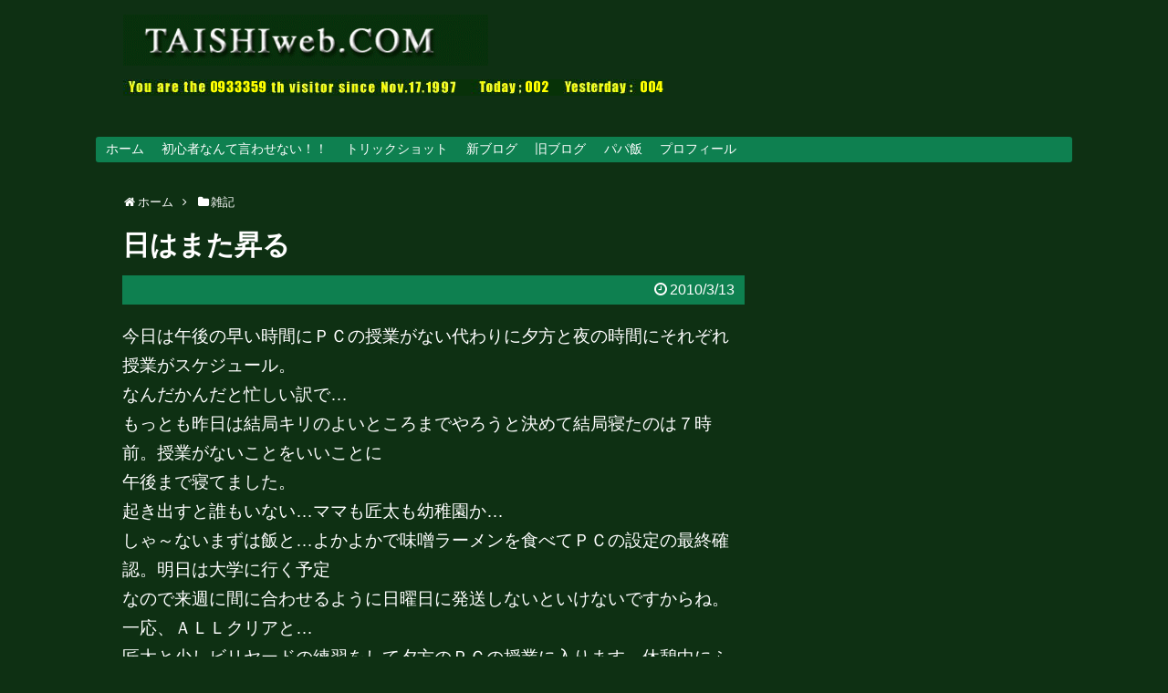

--- FILE ---
content_type: text/html; charset=UTF-8
request_url: https://taishiweb.com/2010/03/13/%E6%97%A5%E3%81%AF%E3%81%BE%E3%81%9F%E6%98%87%E3%82%8B/
body_size: 14489
content:
<!DOCTYPE html>
<html lang="ja">
<head>
<meta name="google-site-verification" content="4wPnZ3WlGsgwCghFa_pv_cfk-Eo1L133aQhtplMFiDU" />
<meta charset="UTF-8">
  <meta name="viewport" content="width=device-width,initial-scale=1.0">
<link rel="alternate" type="application/rss+xml" title="TAISHIweb.COM RSS Feed" href="https://taishiweb.com/feed/" />
<link rel="pingback" href="https://taishiweb.com/xmlrpc.php" />
<link rel="amphtml" href="https://taishiweb.com/2010/03/13/%e6%97%a5%e3%81%af%e3%81%be%e3%81%9f%e6%98%87%e3%82%8b/?amp=1">
<meta name="description" content="今日は午後の早い時間にＰＣの授業がない代わりに夕方と夜の時間にそれぞれ授業がスケジュール。なんだかんだと忙しい訳で…もっとも昨日は結局キリのよいところまでやろうと決めて結局寝たのは７時前。授業がないことをいいことに午後まで寝てました。起き出" />
<meta name="keywords" content="雑記" />
<!-- OGP -->
<meta property="og:type" content="article">
<meta property="og:description" content="今日は午後の早い時間にＰＣの授業がない代わりに夕方と夜の時間にそれぞれ授業がスケジュール。なんだかんだと忙しい訳で…もっとも昨日は結局キリのよいところまでやろうと決めて結局寝たのは７時前。授業がないことをいいことに午後まで寝てました。起き出">
<meta property="og:title" content="日はまた昇る">
<meta property="og:url" content="https://taishiweb.com/2010/03/13/%e6%97%a5%e3%81%af%e3%81%be%e3%81%9f%e6%98%87%e3%82%8b/">
<meta property="og:image" content="https://taishiweb.com/wp-content/themes/simplicity2-child/images/og-image.jpg">
<meta property="og:site_name" content="TAISHIweb.COM">
<meta property="og:locale" content="ja_JP">
<!-- /OGP -->

<title>日はまた昇る</title>
<meta name='robots' content='max-image-preview:large' />
<link rel="alternate" type="application/rss+xml" title="TAISHIweb.COM &raquo; フィード" href="https://taishiweb.com/feed/" />
<link rel="alternate" type="application/rss+xml" title="TAISHIweb.COM &raquo; コメントフィード" href="https://taishiweb.com/comments/feed/" />
<link rel="alternate" type="application/rss+xml" title="TAISHIweb.COM &raquo; 日はまた昇る のコメントのフィード" href="https://taishiweb.com/2010/03/13/%e6%97%a5%e3%81%af%e3%81%be%e3%81%9f%e6%98%87%e3%82%8b/feed/" />
<link rel="alternate" title="oEmbed (JSON)" type="application/json+oembed" href="https://taishiweb.com/wp-json/oembed/1.0/embed?url=https%3A%2F%2Ftaishiweb.com%2F2010%2F03%2F13%2F%25e6%2597%25a5%25e3%2581%25af%25e3%2581%25be%25e3%2581%259f%25e6%2598%2587%25e3%2582%258b%2F" />
<link rel="alternate" title="oEmbed (XML)" type="text/xml+oembed" href="https://taishiweb.com/wp-json/oembed/1.0/embed?url=https%3A%2F%2Ftaishiweb.com%2F2010%2F03%2F13%2F%25e6%2597%25a5%25e3%2581%25af%25e3%2581%25be%25e3%2581%259f%25e6%2598%2587%25e3%2582%258b%2F&#038;format=xml" />
<style id='wp-img-auto-sizes-contain-inline-css' type='text/css'>
img:is([sizes=auto i],[sizes^="auto," i]){contain-intrinsic-size:3000px 1500px}
/*# sourceURL=wp-img-auto-sizes-contain-inline-css */
</style>
<link rel='stylesheet' id='simplicity-style-css' href='https://taishiweb.com/wp-content/themes/simplicity2/style.css' type='text/css' media='all' />
<link rel='stylesheet' id='responsive-style-css' href='https://taishiweb.com/wp-content/themes/simplicity2/css/responsive-pc.css' type='text/css' media='all' />
<link rel='stylesheet' id='font-awesome-style-css' href='https://taishiweb.com/wp-content/themes/simplicity2/webfonts/css/font-awesome.min.css' type='text/css' media='all' />
<link rel='stylesheet' id='icomoon-style-css' href='https://taishiweb.com/wp-content/themes/simplicity2/webfonts/icomoon/style.css' type='text/css' media='all' />
<link rel='stylesheet' id='responsive-mode-style-css' href='https://taishiweb.com/wp-content/themes/simplicity2/responsive.css' type='text/css' media='all' />
<link rel='stylesheet' id='narrow-style-css' href='https://taishiweb.com/wp-content/themes/simplicity2/css/narrow.css' type='text/css' media='all' />
<link rel='stylesheet' id='media-style-css' href='https://taishiweb.com/wp-content/themes/simplicity2/css/media.css' type='text/css' media='all' />
<link rel='stylesheet' id='extension-style-css' href='https://taishiweb.com/wp-content/themes/simplicity2/css/extension.css' type='text/css' media='all' />
<style id='extension-style-inline-css' type='text/css'>
a{color:#fff}a:hover:not(.balloon-btn-link):not(.btn-icon-link):not(.arrow-box-link),.widget_new_entries a:hover,.widget_new_popular a:hover,.widget_popular_ranking a:hover,.wpp-list a:hover,.entry-read a:hover,.entry .post-meta a:hover,.related-entry-read a:hover,.entry a:hover,.related-entry-title a:hover,.navigation a:hover,#footer a:hover,.article-list .entry-title a:hover{color:#fff}#header{background-color:#0e3013}#site-title a{color:#fff}#site-description{color:#fff}#navi ul,#navi ul.sub-menu,#navi ul.children{background-color:#fff;border-color:#fff}#navi{background-color:#fff}@media screen and (max-width:1110px){#navi{background-color:transparent}}#mobile-menu a{color:#0e3013}#mobile-menu a{background-color:#0e3013}#footer{background-color:#0e3013}#h-top{min-height:150px}ul.snsp li.twitter-page a span{background-color:#55acee}ul.snsp li.facebook-page a span{background-color:#3b5998}ul.snsp li.google-plus-page a span{background-color:#dd4b39}ul.snsp li.instagram-page a span{background-color:#3f729b}ul.snsp li.hatebu-page a span{background-color:#008fde}ul.snsp li.pinterest-page a span{background-color:#cc2127}ul.snsp li.youtube-page a span{background-color:#e52d27}ul.snsp li.flickr-page a span{background-color:#1d1d1b}ul.snsp li.line-page a span{background-color:#00c300}ul.snsp li.feedly-page a span{background-color:#87bd33}ul.snsp li.push7-page a span{background-color:#eeac00}ul.snsp li.rss-page a span{background-color:#fe9900}ul.snsp li a:hover{opacity:.7} figure.entry-thumb,.new-entry-thumb,.popular-entry-thumb,.related-entry-thumb{display:none}.widget_new_popular .wpp-thumbnail,.widget_popular_ranking .wpp-thumbnail{display:none}.related-entry-thumbnail .related-entry-thumb{display:block}.entry-card-content,.related-entry-content{margin-left:0}.widget_new_popular ul li::before{display:none}.new-entry,#sidebar ul.wpp-list{padding-left:1em}.new-entry a,#sidebar ul.wpp-list a{color:#fff;text-decoration:underline}.article{font-size:19px}#header .alignleft{margin-right:30px;max-width:none} .entry-thumb img,.related-entry-thumb img,.widget_new_entries ul li img,.widget_new_popular ul li img,.widget_popular_ranking ul li img,#prev-next img,.widget_new_entries .new-entrys-large .new-entry img{border-radius:10px} .blog-card-wide{width:calc(100% - 40px);margin:20px}@media screen and (max-width:639px){.article br{display:block}} #main .social-count{display:none} .arrow-box{display:none}#sns-group-top .balloon-btn-set{width:auto}
/*# sourceURL=extension-style-inline-css */
</style>
<link rel='stylesheet' id='child-style-css' href='https://taishiweb.com/wp-content/themes/simplicity2-child/style.css' type='text/css' media='all' />
<link rel='stylesheet' id='child-responsive-mode-style-css' href='https://taishiweb.com/wp-content/themes/simplicity2-child/responsive.css' type='text/css' media='all' />
<link rel='stylesheet' id='print-style-css' href='https://taishiweb.com/wp-content/themes/simplicity2/css/print.css' type='text/css' media='print' />
<link rel='stylesheet' id='sbi_styles-css' href='https://taishiweb.com/wp-content/plugins/instagram-feed/css/sbi-styles.min.css' type='text/css' media='all' />
<style id='wp-emoji-styles-inline-css' type='text/css'>

	img.wp-smiley, img.emoji {
		display: inline !important;
		border: none !important;
		box-shadow: none !important;
		height: 1em !important;
		width: 1em !important;
		margin: 0 0.07em !important;
		vertical-align: -0.1em !important;
		background: none !important;
		padding: 0 !important;
	}
/*# sourceURL=wp-emoji-styles-inline-css */
</style>
<style id='wp-block-library-inline-css' type='text/css'>
:root{--wp-block-synced-color:#7a00df;--wp-block-synced-color--rgb:122,0,223;--wp-bound-block-color:var(--wp-block-synced-color);--wp-editor-canvas-background:#ddd;--wp-admin-theme-color:#007cba;--wp-admin-theme-color--rgb:0,124,186;--wp-admin-theme-color-darker-10:#006ba1;--wp-admin-theme-color-darker-10--rgb:0,107,160.5;--wp-admin-theme-color-darker-20:#005a87;--wp-admin-theme-color-darker-20--rgb:0,90,135;--wp-admin-border-width-focus:2px}@media (min-resolution:192dpi){:root{--wp-admin-border-width-focus:1.5px}}.wp-element-button{cursor:pointer}:root .has-very-light-gray-background-color{background-color:#eee}:root .has-very-dark-gray-background-color{background-color:#313131}:root .has-very-light-gray-color{color:#eee}:root .has-very-dark-gray-color{color:#313131}:root .has-vivid-green-cyan-to-vivid-cyan-blue-gradient-background{background:linear-gradient(135deg,#00d084,#0693e3)}:root .has-purple-crush-gradient-background{background:linear-gradient(135deg,#34e2e4,#4721fb 50%,#ab1dfe)}:root .has-hazy-dawn-gradient-background{background:linear-gradient(135deg,#faaca8,#dad0ec)}:root .has-subdued-olive-gradient-background{background:linear-gradient(135deg,#fafae1,#67a671)}:root .has-atomic-cream-gradient-background{background:linear-gradient(135deg,#fdd79a,#004a59)}:root .has-nightshade-gradient-background{background:linear-gradient(135deg,#330968,#31cdcf)}:root .has-midnight-gradient-background{background:linear-gradient(135deg,#020381,#2874fc)}:root{--wp--preset--font-size--normal:16px;--wp--preset--font-size--huge:42px}.has-regular-font-size{font-size:1em}.has-larger-font-size{font-size:2.625em}.has-normal-font-size{font-size:var(--wp--preset--font-size--normal)}.has-huge-font-size{font-size:var(--wp--preset--font-size--huge)}.has-text-align-center{text-align:center}.has-text-align-left{text-align:left}.has-text-align-right{text-align:right}.has-fit-text{white-space:nowrap!important}#end-resizable-editor-section{display:none}.aligncenter{clear:both}.items-justified-left{justify-content:flex-start}.items-justified-center{justify-content:center}.items-justified-right{justify-content:flex-end}.items-justified-space-between{justify-content:space-between}.screen-reader-text{border:0;clip-path:inset(50%);height:1px;margin:-1px;overflow:hidden;padding:0;position:absolute;width:1px;word-wrap:normal!important}.screen-reader-text:focus{background-color:#ddd;clip-path:none;color:#444;display:block;font-size:1em;height:auto;left:5px;line-height:normal;padding:15px 23px 14px;text-decoration:none;top:5px;width:auto;z-index:100000}html :where(.has-border-color){border-style:solid}html :where([style*=border-top-color]){border-top-style:solid}html :where([style*=border-right-color]){border-right-style:solid}html :where([style*=border-bottom-color]){border-bottom-style:solid}html :where([style*=border-left-color]){border-left-style:solid}html :where([style*=border-width]){border-style:solid}html :where([style*=border-top-width]){border-top-style:solid}html :where([style*=border-right-width]){border-right-style:solid}html :where([style*=border-bottom-width]){border-bottom-style:solid}html :where([style*=border-left-width]){border-left-style:solid}html :where(img[class*=wp-image-]){height:auto;max-width:100%}:where(figure){margin:0 0 1em}html :where(.is-position-sticky){--wp-admin--admin-bar--position-offset:var(--wp-admin--admin-bar--height,0px)}@media screen and (max-width:600px){html :where(.is-position-sticky){--wp-admin--admin-bar--position-offset:0px}}

/*# sourceURL=wp-block-library-inline-css */
</style><style id='global-styles-inline-css' type='text/css'>
:root{--wp--preset--aspect-ratio--square: 1;--wp--preset--aspect-ratio--4-3: 4/3;--wp--preset--aspect-ratio--3-4: 3/4;--wp--preset--aspect-ratio--3-2: 3/2;--wp--preset--aspect-ratio--2-3: 2/3;--wp--preset--aspect-ratio--16-9: 16/9;--wp--preset--aspect-ratio--9-16: 9/16;--wp--preset--color--black: #000000;--wp--preset--color--cyan-bluish-gray: #abb8c3;--wp--preset--color--white: #ffffff;--wp--preset--color--pale-pink: #f78da7;--wp--preset--color--vivid-red: #cf2e2e;--wp--preset--color--luminous-vivid-orange: #ff6900;--wp--preset--color--luminous-vivid-amber: #fcb900;--wp--preset--color--light-green-cyan: #7bdcb5;--wp--preset--color--vivid-green-cyan: #00d084;--wp--preset--color--pale-cyan-blue: #8ed1fc;--wp--preset--color--vivid-cyan-blue: #0693e3;--wp--preset--color--vivid-purple: #9b51e0;--wp--preset--gradient--vivid-cyan-blue-to-vivid-purple: linear-gradient(135deg,rgb(6,147,227) 0%,rgb(155,81,224) 100%);--wp--preset--gradient--light-green-cyan-to-vivid-green-cyan: linear-gradient(135deg,rgb(122,220,180) 0%,rgb(0,208,130) 100%);--wp--preset--gradient--luminous-vivid-amber-to-luminous-vivid-orange: linear-gradient(135deg,rgb(252,185,0) 0%,rgb(255,105,0) 100%);--wp--preset--gradient--luminous-vivid-orange-to-vivid-red: linear-gradient(135deg,rgb(255,105,0) 0%,rgb(207,46,46) 100%);--wp--preset--gradient--very-light-gray-to-cyan-bluish-gray: linear-gradient(135deg,rgb(238,238,238) 0%,rgb(169,184,195) 100%);--wp--preset--gradient--cool-to-warm-spectrum: linear-gradient(135deg,rgb(74,234,220) 0%,rgb(151,120,209) 20%,rgb(207,42,186) 40%,rgb(238,44,130) 60%,rgb(251,105,98) 80%,rgb(254,248,76) 100%);--wp--preset--gradient--blush-light-purple: linear-gradient(135deg,rgb(255,206,236) 0%,rgb(152,150,240) 100%);--wp--preset--gradient--blush-bordeaux: linear-gradient(135deg,rgb(254,205,165) 0%,rgb(254,45,45) 50%,rgb(107,0,62) 100%);--wp--preset--gradient--luminous-dusk: linear-gradient(135deg,rgb(255,203,112) 0%,rgb(199,81,192) 50%,rgb(65,88,208) 100%);--wp--preset--gradient--pale-ocean: linear-gradient(135deg,rgb(255,245,203) 0%,rgb(182,227,212) 50%,rgb(51,167,181) 100%);--wp--preset--gradient--electric-grass: linear-gradient(135deg,rgb(202,248,128) 0%,rgb(113,206,126) 100%);--wp--preset--gradient--midnight: linear-gradient(135deg,rgb(2,3,129) 0%,rgb(40,116,252) 100%);--wp--preset--font-size--small: 13px;--wp--preset--font-size--medium: 20px;--wp--preset--font-size--large: 36px;--wp--preset--font-size--x-large: 42px;--wp--preset--spacing--20: 0.44rem;--wp--preset--spacing--30: 0.67rem;--wp--preset--spacing--40: 1rem;--wp--preset--spacing--50: 1.5rem;--wp--preset--spacing--60: 2.25rem;--wp--preset--spacing--70: 3.38rem;--wp--preset--spacing--80: 5.06rem;--wp--preset--shadow--natural: 6px 6px 9px rgba(0, 0, 0, 0.2);--wp--preset--shadow--deep: 12px 12px 50px rgba(0, 0, 0, 0.4);--wp--preset--shadow--sharp: 6px 6px 0px rgba(0, 0, 0, 0.2);--wp--preset--shadow--outlined: 6px 6px 0px -3px rgb(255, 255, 255), 6px 6px rgb(0, 0, 0);--wp--preset--shadow--crisp: 6px 6px 0px rgb(0, 0, 0);}:where(.is-layout-flex){gap: 0.5em;}:where(.is-layout-grid){gap: 0.5em;}body .is-layout-flex{display: flex;}.is-layout-flex{flex-wrap: wrap;align-items: center;}.is-layout-flex > :is(*, div){margin: 0;}body .is-layout-grid{display: grid;}.is-layout-grid > :is(*, div){margin: 0;}:where(.wp-block-columns.is-layout-flex){gap: 2em;}:where(.wp-block-columns.is-layout-grid){gap: 2em;}:where(.wp-block-post-template.is-layout-flex){gap: 1.25em;}:where(.wp-block-post-template.is-layout-grid){gap: 1.25em;}.has-black-color{color: var(--wp--preset--color--black) !important;}.has-cyan-bluish-gray-color{color: var(--wp--preset--color--cyan-bluish-gray) !important;}.has-white-color{color: var(--wp--preset--color--white) !important;}.has-pale-pink-color{color: var(--wp--preset--color--pale-pink) !important;}.has-vivid-red-color{color: var(--wp--preset--color--vivid-red) !important;}.has-luminous-vivid-orange-color{color: var(--wp--preset--color--luminous-vivid-orange) !important;}.has-luminous-vivid-amber-color{color: var(--wp--preset--color--luminous-vivid-amber) !important;}.has-light-green-cyan-color{color: var(--wp--preset--color--light-green-cyan) !important;}.has-vivid-green-cyan-color{color: var(--wp--preset--color--vivid-green-cyan) !important;}.has-pale-cyan-blue-color{color: var(--wp--preset--color--pale-cyan-blue) !important;}.has-vivid-cyan-blue-color{color: var(--wp--preset--color--vivid-cyan-blue) !important;}.has-vivid-purple-color{color: var(--wp--preset--color--vivid-purple) !important;}.has-black-background-color{background-color: var(--wp--preset--color--black) !important;}.has-cyan-bluish-gray-background-color{background-color: var(--wp--preset--color--cyan-bluish-gray) !important;}.has-white-background-color{background-color: var(--wp--preset--color--white) !important;}.has-pale-pink-background-color{background-color: var(--wp--preset--color--pale-pink) !important;}.has-vivid-red-background-color{background-color: var(--wp--preset--color--vivid-red) !important;}.has-luminous-vivid-orange-background-color{background-color: var(--wp--preset--color--luminous-vivid-orange) !important;}.has-luminous-vivid-amber-background-color{background-color: var(--wp--preset--color--luminous-vivid-amber) !important;}.has-light-green-cyan-background-color{background-color: var(--wp--preset--color--light-green-cyan) !important;}.has-vivid-green-cyan-background-color{background-color: var(--wp--preset--color--vivid-green-cyan) !important;}.has-pale-cyan-blue-background-color{background-color: var(--wp--preset--color--pale-cyan-blue) !important;}.has-vivid-cyan-blue-background-color{background-color: var(--wp--preset--color--vivid-cyan-blue) !important;}.has-vivid-purple-background-color{background-color: var(--wp--preset--color--vivid-purple) !important;}.has-black-border-color{border-color: var(--wp--preset--color--black) !important;}.has-cyan-bluish-gray-border-color{border-color: var(--wp--preset--color--cyan-bluish-gray) !important;}.has-white-border-color{border-color: var(--wp--preset--color--white) !important;}.has-pale-pink-border-color{border-color: var(--wp--preset--color--pale-pink) !important;}.has-vivid-red-border-color{border-color: var(--wp--preset--color--vivid-red) !important;}.has-luminous-vivid-orange-border-color{border-color: var(--wp--preset--color--luminous-vivid-orange) !important;}.has-luminous-vivid-amber-border-color{border-color: var(--wp--preset--color--luminous-vivid-amber) !important;}.has-light-green-cyan-border-color{border-color: var(--wp--preset--color--light-green-cyan) !important;}.has-vivid-green-cyan-border-color{border-color: var(--wp--preset--color--vivid-green-cyan) !important;}.has-pale-cyan-blue-border-color{border-color: var(--wp--preset--color--pale-cyan-blue) !important;}.has-vivid-cyan-blue-border-color{border-color: var(--wp--preset--color--vivid-cyan-blue) !important;}.has-vivid-purple-border-color{border-color: var(--wp--preset--color--vivid-purple) !important;}.has-vivid-cyan-blue-to-vivid-purple-gradient-background{background: var(--wp--preset--gradient--vivid-cyan-blue-to-vivid-purple) !important;}.has-light-green-cyan-to-vivid-green-cyan-gradient-background{background: var(--wp--preset--gradient--light-green-cyan-to-vivid-green-cyan) !important;}.has-luminous-vivid-amber-to-luminous-vivid-orange-gradient-background{background: var(--wp--preset--gradient--luminous-vivid-amber-to-luminous-vivid-orange) !important;}.has-luminous-vivid-orange-to-vivid-red-gradient-background{background: var(--wp--preset--gradient--luminous-vivid-orange-to-vivid-red) !important;}.has-very-light-gray-to-cyan-bluish-gray-gradient-background{background: var(--wp--preset--gradient--very-light-gray-to-cyan-bluish-gray) !important;}.has-cool-to-warm-spectrum-gradient-background{background: var(--wp--preset--gradient--cool-to-warm-spectrum) !important;}.has-blush-light-purple-gradient-background{background: var(--wp--preset--gradient--blush-light-purple) !important;}.has-blush-bordeaux-gradient-background{background: var(--wp--preset--gradient--blush-bordeaux) !important;}.has-luminous-dusk-gradient-background{background: var(--wp--preset--gradient--luminous-dusk) !important;}.has-pale-ocean-gradient-background{background: var(--wp--preset--gradient--pale-ocean) !important;}.has-electric-grass-gradient-background{background: var(--wp--preset--gradient--electric-grass) !important;}.has-midnight-gradient-background{background: var(--wp--preset--gradient--midnight) !important;}.has-small-font-size{font-size: var(--wp--preset--font-size--small) !important;}.has-medium-font-size{font-size: var(--wp--preset--font-size--medium) !important;}.has-large-font-size{font-size: var(--wp--preset--font-size--large) !important;}.has-x-large-font-size{font-size: var(--wp--preset--font-size--x-large) !important;}
/*# sourceURL=global-styles-inline-css */
</style>

<style id='classic-theme-styles-inline-css' type='text/css'>
/*! This file is auto-generated */
.wp-block-button__link{color:#fff;background-color:#32373c;border-radius:9999px;box-shadow:none;text-decoration:none;padding:calc(.667em + 2px) calc(1.333em + 2px);font-size:1.125em}.wp-block-file__button{background:#32373c;color:#fff;text-decoration:none}
/*# sourceURL=/wp-includes/css/classic-themes.min.css */
</style>
<link rel='stylesheet' id='ctf_styles-css' href='https://taishiweb.com/wp-content/plugins/custom-twitter-feeds/css/ctf-styles.min.css' type='text/css' media='all' />
<link rel='stylesheet' id='sm-style-css' href='https://taishiweb.com/wp-content/plugins/wp-show-more/wpsm-style.css' type='text/css' media='all' />
<script type="text/javascript" src="https://taishiweb.com/wp-includes/js/jquery/jquery.min.js" id="jquery-core-js"></script>
<script type="text/javascript" src="https://taishiweb.com/wp-includes/js/jquery/jquery-migrate.min.js" id="jquery-migrate-js"></script>
<link rel="canonical" href="https://taishiweb.com/2010/03/13/%e6%97%a5%e3%81%af%e3%81%be%e3%81%9f%e6%98%87%e3%82%8b/" />
<link rel='shortlink' href='https://taishiweb.com/?p=2191' />
<style type="text/css">.recentcomments a{display:inline !important;padding:0 !important;margin:0 !important;}</style><style type="text/css" id="custom-background-css">
body.custom-background { background-color: #0e3013; }
</style>
	<!-- Google Analytics -->
<script>
  (function(i,s,o,g,r,a,m){i['GoogleAnalyticsObject']=r;i[r]=i[r]||function(){
  (i[r].q=i[r].q||[]).push(arguments)},i[r].l=1*new Date();a=s.createElement(o),
  m=s.getElementsByTagName(o)[0];a.async=1;a.src=g;m.parentNode.insertBefore(a,m)
  })(window,document,'script','//www.google-analytics.com/analytics.js','ga');

  ga('create', 'UA-2176533-1', 'auto');
    ga('require', 'displayfeatures');
    ga('send', 'pageview');
</script>
<!-- /Google Analytics -->
		<style type="text/css" id="wp-custom-css">
			/*
ここに独自の CSS を追加することができます。

詳しくは上のヘルプアイコンをクリックしてください。
*/
#main{
	background-color:transparent;
	border:none;
	color:#FFFFFF;
}

#navi{
	background-color:transparent;
	border:none;
	color:#FFFFFF;
}

body.page-id-3261 {
background:url(wp-content/uploads/2017/11/名称未設定-1.png);
background-attachment: scroll;
background-position: center;
background-repeat: no-repeat;
background-color:#0e3013;
}

#mobile-menu a {
    color: #f7f7f7;
}

#navi ul, #navi ul.sub-menu, #navi ul.children {
    background-color: #0e8050;
    border-color: rgba(255, 255, 255, 0);
}

table.dataTable tbody tr {
    background-color: #0e3013;
}

.article th {
    border: solid 1px #ccc;
    background-color: #0e3013;
}		</style>
		</head>
  <body class="wp-singular post-template-default single single-post postid-2191 single-format-standard custom-background wp-theme-simplicity2 wp-child-theme-simplicity2-child categoryid-342" itemscope itemtype="http://schema.org/WebPage">
    <div id="container">

      <!-- header -->
      <header itemscope itemtype="http://schema.org/WPHeader">
        <div id="header" class="clearfix">
          <div id="header-in">

                        <div id="h-top">
              <!-- モバイルメニュー表示用のボタン -->
<div id="mobile-menu">
  <a id="mobile-menu-toggle" href="#"><span class="fa fa-bars fa-2x"></span></a>
</div>

              <div class="alignleft top-title-catchphrase">
                <!-- �T�C�g�̃^�C�g�� -->
<p id="site-title" itemscope itemtype="http://schema.org/Organization">
  <a href="https://taishiweb.com/"><img src="http://sharomkk.sakura.ne.jp/taishiweb/wp-content/uploads/2017/10/cropped-title-e1506914048853.gif" alt="TAISHIweb.COM" class="site-title-img" /></a></p>
<!-- �T�C�g�̊T�v -->
      <img style="border:0" src="https://taishiweb.com/counter/count.cgi?gif" alt="visited">
<p id="site-description">
  </p>
              </div>

              <div class="alignright top-sns-follows">
                              </div>

            </div><!-- /#h-top -->
          </div><!-- /#header-in -->
        </div><!-- /#header -->
      </header>

      <!-- Navigation -->
<nav itemscope itemtype="http://schema.org/SiteNavigationElement">
  <div id="navi">
      	<div id="navi-in">
      <div class="menu-menu-1-container"><ul id="menu-menu-1" class="menu"><li id="menu-item-3263" class="menu-item menu-item-type-post_type menu-item-object-page menu-item-home menu-item-3263"><a href="https://taishiweb.com/">ホーム</a></li>
<li id="menu-item-3137" class="menu-item menu-item-type-post_type menu-item-object-page menu-item-has-children menu-item-3137"><a href="https://taishiweb.com/page-3129/">初心者なんて言わせない！！</a>
<ul class="sub-menu">
	<li id="menu-item-3222" class="menu-item menu-item-type-post_type menu-item-object-page menu-item-has-children menu-item-3222"><a href="https://taishiweb.com/page-3221/">フォーム</a>
	<ul class="sub-menu">
		<li id="menu-item-3138" class="menu-item menu-item-type-post_type menu-item-object-page menu-item-3138"><a href="https://taishiweb.com/page-3129/page-3134/">構え方</a></li>
		<li id="menu-item-3220" class="menu-item menu-item-type-post_type menu-item-object-page menu-item-3220"><a href="https://taishiweb.com/page-3218/">ストローク</a></li>
		<li id="menu-item-3214" class="menu-item menu-item-type-post_type menu-item-object-page menu-item-3214"><a href="https://taishiweb.com/page-3212/">レスト</a></li>
	</ul>
</li>
	<li id="menu-item-3234" class="menu-item menu-item-type-post_type menu-item-object-page menu-item-has-children menu-item-3234"><a href="https://taishiweb.com/page-3233/">狙い方</a>
	<ul class="sub-menu">
		<li id="menu-item-3228" class="menu-item menu-item-type-post_type menu-item-object-page menu-item-3228"><a href="https://taishiweb.com/page-3227/">狙う場所</a></li>
		<li id="menu-item-3231" class="menu-item menu-item-type-post_type menu-item-object-page menu-item-3231"><a href="https://taishiweb.com/page-3230/">撞点</a></li>
	</ul>
</li>
	<li id="menu-item-3248" class="menu-item menu-item-type-post_type menu-item-object-page menu-item-3248"><a href="https://taishiweb.com/page-3247/">用語</a></li>
</ul>
</li>
<li id="menu-item-3328" class="menu-item menu-item-type-post_type menu-item-object-page menu-item-3328"><a href="https://taishiweb.com/page-3326/">トリックショット</a></li>
<li id="menu-item-3453" class="menu-item menu-item-type-taxonomy menu-item-object-category menu-item-3453"><a href="https://taishiweb.com/category/%e6%96%b0%e3%83%96%e3%83%ad%e3%82%b0/">新ブログ</a></li>
<li id="menu-item-3245" class="menu-item menu-item-type-taxonomy menu-item-object-category menu-item-has-children menu-item-3245"><a href="https://taishiweb.com/category/%e6%97%a7%e3%83%96%e3%83%ad%e3%82%b0/">旧ブログ</a>
<ul class="sub-menu">
	<li id="menu-item-3192" class="menu-item menu-item-type-taxonomy menu-item-object-category menu-item-3192"><a href="https://taishiweb.com/category/%e4%bb%8a%e6%97%a5%e3%81%ae%e3%81%a9%e3%81%86%ef%bc%9f/">今日のどう？</a></li>
	<li id="menu-item-3201" class="menu-item menu-item-type-taxonomy menu-item-object-category menu-item-3201"><a href="https://taishiweb.com/category/%e8%aa%b2%e9%a1%8c%e7%90%83/">課題球</a></li>
	<li id="menu-item-3196" class="menu-item menu-item-type-taxonomy menu-item-object-category menu-item-3196"><a href="https://taishiweb.com/category/%e5%85%ac%e5%9c%92%e5%b7%a1%e3%82%8a/">公園巡り</a></li>
	<li id="menu-item-3199" class="menu-item menu-item-type-taxonomy menu-item-object-category menu-item-3199"><a href="https://taishiweb.com/category/%e8%a9%a6%e5%90%88%ef%bc%86%e3%82%a4%e3%83%99%e3%83%b3%e3%83%88/">試合＆イベント</a></li>
	<li id="menu-item-3198" class="menu-item menu-item-type-taxonomy menu-item-object-category current-post-ancestor current-menu-parent current-post-parent menu-item-3198"><a href="https://taishiweb.com/category/%e9%9b%91%e8%a8%98/">雑記</a></li>
</ul>
</li>
<li id="menu-item-3485" class="menu-item menu-item-type-post_type menu-item-object-page menu-item-3485"><a href="https://taishiweb.com/page-3483/">パパ飯</a></li>
<li id="menu-item-3379" class="menu-item menu-item-type-post_type menu-item-object-page menu-item-3379"><a href="https://taishiweb.com/page-3378/">プロフィール</a></li>
</ul></div>    </div><!-- /#navi-in -->
  </div><!-- /#navi -->
</nav>
<!-- /Navigation -->
      <!-- 本体部分 -->
      <div id="body">
        <div id="body-in">

          
          <!-- main -->
          <main itemscope itemprop="mainContentOfPage">
            <div id="main" itemscope itemtype="http://schema.org/Blog">


  
  <div id="breadcrumb" class="breadcrumb-category"><div itemtype="http://data-vocabulary.org/Breadcrumb" itemscope="" class="breadcrumb-home"><span class="fa fa-home fa-fw"></span><a href="https://taishiweb.com" itemprop="url"><span itemprop="title">ホーム</span></a><span class="sp"><span class="fa fa-angle-right"></span></span></div><div itemtype="http://data-vocabulary.org/Breadcrumb" itemscope=""><span class="fa fa-folder fa-fw"></span><a href="https://taishiweb.com/category/%e9%9b%91%e8%a8%98/" itemprop="url"><span itemprop="title">雑記</span></a></div></div><!-- /#breadcrumb -->  <div id="post-2191" class="post-2191 post type-post status-publish format-standard hentry category-342">
  <article class="article">
  
  
  <header>
    <h1 class="entry-title">
            日はまた昇る          </h1>
    <p class="post-meta">
            <span class="post-date"><span class="fa fa-clock-o fa-fw"></span><time class="entry-date date published updated" datetime="2010-03-13T05:49:05+09:00">2010/3/13</time></span>
    
      
      
      
      
      
      
    </p>

    
    
    
      </header>

  
  <div id="the-content" class="entry-content">
  <p>今日は午後の早い時間にＰＣの授業がない代わりに夕方と夜の時間にそれぞれ授業がスケジュール。<br />
なんだかんだと忙しい訳で…<br />
もっとも昨日は結局キリのよいところまでやろうと決めて結局寝たのは７時前。授業がないことをいいことに<br />
午後まで寝てました。<br />
起き出すと誰もいない…ママも匠太も幼稚園か…<br />
しゃ～ないまずは飯と…よかよかで味噌ラーメンを食べてＰＣの設定の最終確認。明日は大学に行く予定<br />
なので来週に間に合わせるように日曜日に発送しないといけないですからね。一応、ＡＬＬクリアと…<br />
匠太と少しビリヤードの練習をして夕方のＰＣの授業に入ります。休憩中にふとメールを見るとママから。<br />
「今日の夕ご飯よかよかでＯＫ？」<br />
俺に否やはありませぬ。でも、昼もよかよかだったしなぁ…最近、ラーメンとハンバーガーばかり食べてる<br />
気がするけどまぁ、それも仕方ないか…<br />
ってな訳で鶏がらに行くのも手だったんですが、匠太が鶏がらを頼むのでそれをつまみ食いすることに<br />
して、俺はつまみチャーシューをおかずにご飯を注文。もちろん匠太が食べきれない分のラーメンも<br />
俺がもらう予定…って匠太は「うまい、うまい」と言いながら全部食べちゃいましたが…<br />
イレギュラーではありますが、生徒さんのご都合で今日の最終授業は２２時から。終了は２３時半。<br />
その後セブンで初心者の方へのコーチを頼まれたので１時間ほど…<br />
メールでクライアントからＰＣの追加設定を仰せつかったので一度梱包したＰＣを取り出して慌てて追加<br />
設定＆テスト。さらには明日の基本情報の予習と…<br />
結局ｊ、今日も寝るのは日が昇ってからと…</p>
  </div>

  <footer>
    <!-- ページリンク -->
    
      <!-- 文章下広告 -->
                    <div class="ad-article-bottom ad-space">
          <div class="ad-label">スポンサーリンク</div>
          <div class="ad-responsive adsense-336">			<div class="textwidget"><p><script async src="//pagead2.googlesyndication.com/pagead/js/adsbygoogle.js"></script><br />
<!-- レスポンシブユニット --><br />
<ins class="adsbygoogle"
     style="display:block"
     data-ad-client="ca-pub-7708695410785972"
     data-ad-slot="8972850898"
     data-ad-format="auto"
     data-full-width-responsive="true"></ins><br />
<script>
(adsbygoogle = window.adsbygoogle || []).push({});
</script></p>
</div>
		</div>
        </div>
            

    
    <div id="sns-group" class="sns-group sns-group-bottom">
    
    <!-- SNSページ -->
<div class="sns-pages">
<p class="sns-follow-msg">フォローする</p>
<ul class="snsp">
<li class="twitter-page"><a href="//twitter.com/taishi1968" target="_blank" title="Twitterをフォロー" rel="nofollow"><span class="icon-twitter-logo"></span></a></li><li class="facebook-page"><a href="//www.facebook.com/taishi.fukuda.1" target="_blank" title="Facebookをフォロー" rel="nofollow"><span class="icon-facebook-logo"></span></a></li><li class="youtube-page"><a href="https://www.youtube.com/channel/UCPUHReGLbZufwZm-2rq6GsA" target="_blank" title="YouTubeをフォロー" rel="nofollow"><span class="icon-youtube-logo"></span></a></li>  </ul>
</div>
    </div>

    
    <p class="footer-post-meta">

      
      
      
          </p>
  </footer>
  </article><!-- .article -->
    <hr class="sep" />
  </div><!-- .post -->

      <div id="under-entry-body">

      


        <!-- 広告 -->
                    <div class="ad-article-bottom ad-space">
          <div class="ad-label">スポンサーリンク</div>
          <div class="ad-responsive adsense-336">			<div class="textwidget"><p><script async src="//pagead2.googlesyndication.com/pagead/js/adsbygoogle.js"></script><br />
<!-- レスポンシブユニット --><br />
<ins class="adsbygoogle"
     style="display:block"
     data-ad-client="ca-pub-7708695410785972"
     data-ad-slot="8972850898"
     data-ad-format="auto"
     data-full-width-responsive="true"></ins><br />
<script>
(adsbygoogle = window.adsbygoogle || []).push({});
</script></p>
</div>
		</div>
        </div>
            
      
      <!-- post navigation -->
<div class="navigation">
      <div class="prev"><a href="https://taishiweb.com/2010/03/12/%e3%83%8d%e3%83%83%e3%83%88%e3%83%af%e3%83%bc%e3%82%af%e3%81%af%e3%81%af%e3%81%be%e3%82%8b%e3%81%a8%e3%82%84%e3%81%a3%e3%81%8b%e3%81%84%e3%81%aa%e3%82%93%e3%81%a0%e3%82%88%e3%81%aa%e3%81%81/" rel="prev"><span class="fa fa-arrow-left fa-2x pull-left"></span>ネットワークははまるとやっかいなんだよなぁ…</a></div>
      <div class="next"><a href="https://taishiweb.com/2010/03/14/%e9%81%85%e5%88%bb%e3%81%99%e3%82%8b%e3%81%8b%e3%81%a8%e6%80%9d%e3%81%a3%e3%81%9f%e3%80%82/" rel="next"><span class="fa fa-arrow-right fa-2x pull-left"></span>遅刻するかと思った。</a></div>
  </div>
<!-- /post navigation -->
      <!-- comment area -->
<div id="comment-area">
	<aside>	<div id="respond" class="comment-respond">
		<h2 id="reply-title" class="comment-reply-title">コメントをどうぞ <small><a rel="nofollow" id="cancel-comment-reply-link" href="/2010/03/13/%E6%97%A5%E3%81%AF%E3%81%BE%E3%81%9F%E6%98%87%E3%82%8B/#respond" style="display:none;">コメントをキャンセル</a></small></h2><form action="https://taishiweb.com/wp-comments-post.php" method="post" id="commentform" class="comment-form"><p class="comment-notes"><span id="email-notes">メールアドレスが公開されることはありません。</span> <span class="required-field-message"><span class="required">※</span> が付いている欄は必須項目です</span></p><p class="comment-form-comment"><textarea id="comment" class="expanding" name="comment" cols="45" rows="8" aria-required="true" placeholder=""></textarea></p><p class="comment-form-author"><label for="author">名前 <span class="required">※</span></label> <input id="author" name="author" type="text" value="" size="30" maxlength="245" autocomplete="name" required="required" /></p>
<p class="comment-form-email"><label for="email">メール <span class="required">※</span></label> <input id="email" name="email" type="text" value="" size="30" maxlength="100" aria-describedby="email-notes" autocomplete="email" required="required" /></p>
<p class="comment-form-url"><label for="url">サイト</label> <input id="url" name="url" type="text" value="" size="30" maxlength="200" autocomplete="url" /></p>
<p class="form-submit"><input name="submit" type="submit" id="submit" class="submit" value="コメントを送信" /> <input type='hidden' name='comment_post_ID' value='2191' id='comment_post_ID' />
<input type='hidden' name='comment_parent' id='comment_parent' value='0' />
</p><p style="display: none;"><input type="hidden" id="akismet_comment_nonce" name="akismet_comment_nonce" value="eb1f200bf7" /></p><p style="display: none !important;" class="akismet-fields-container" data-prefix="ak_"><label>&#916;<textarea name="ak_hp_textarea" cols="45" rows="8" maxlength="100"></textarea></label><input type="hidden" id="ak_js_1" name="ak_js" value="216"/><script>document.getElementById( "ak_js_1" ).setAttribute( "value", ( new Date() ).getTime() );</script></p></form>	</div><!-- #respond -->
	<p class="akismet_comment_form_privacy_notice">このサイトはスパムを低減するために Akismet を使っています。<a href="https://akismet.com/privacy/" target="_blank" rel="nofollow noopener">コメントデータの処理方法の詳細はこちらをご覧ください</a>。</p></aside></div>
<!-- /comment area -->      </div>
    
            </div><!-- /#main -->
          </main>
        <!-- sidebar -->
<div id="sidebar" role="complementary">
              <div class="ad-space ad-space-sidebar">
        <div class="ad-label">スポンサーリンク</div>
        <div class="ad-sidebar adsense-300">			<div class="textwidget"><p><script async src="//pagead2.googlesyndication.com/pagead/js/adsbygoogle.js"></script><br />
<!-- レスポンシブユニット --><br />
<ins class="adsbygoogle"
     style="display:block"
     data-ad-client="ca-pub-7708695410785972"
     data-ad-slot="8972850898"
     data-ad-format="auto"
     data-full-width-responsive="true"></ins><br />
<script>
(adsbygoogle = window.adsbygoogle || []).push({});
</script></p>
</div>
		</div>
    </div>
      
  <div id="sidebar-widget">
  <!-- ウイジェット -->
  <aside id="search-2" class="widget widget_search"><h3 class="widget_title sidebar_widget_title">サイト内検索</h3><form method="get" id="searchform" action="https://taishiweb.com/">
	<input type="text" placeholder="ブログ内を検索" name="s" id="s">
	<input type="submit" id="searchsubmit" value="">
</form></aside>
		<aside id="recent-posts-2" class="widget widget_recent_entries">
		<h3 class="widget_title sidebar_widget_title">たいしの撞球道（ビリヤードどう？）</h3>
		<ul>
											<li>
					<a href="https://taishiweb.com/2021/10/15/post-3727/">今日の日記</a>
									</li>
											<li>
					<a href="https://taishiweb.com/2020/09/17/post-3718/">PCR検査</a>
									</li>
											<li>
					<a href="https://taishiweb.com/2020/02/02/post-3713/">SIBC 2020年2月の練習会</a>
									</li>
											<li>
					<a href="https://taishiweb.com/2020/01/19/post-3709/">あちこち痛い</a>
									</li>
											<li>
					<a href="https://taishiweb.com/2020/01/12/post-3707/">SIBC 2020年１月の練習会</a>
									</li>
					</ul>

		</aside><aside id="recent-comments-2" class="widget widget_recent_comments"><h3 class="widget_title sidebar_widget_title">最近のコメント</h3><ul id="recentcomments"><li class="recentcomments"><a href="https://taishiweb.com/2012/09/17/%e3%83%96%e3%83%ad%e3%82%b0%e5%86%8d%e9%96%8b%ef%bc%86%e3%81%94%e5%a0%b1%e5%91%8a/#comment-666">ブログ再開＆ご報告</a> に <span class="comment-author-link">たいし</span> より</li><li class="recentcomments"><a href="https://taishiweb.com/2012/09/17/%e3%83%96%e3%83%ad%e3%82%b0%e5%86%8d%e9%96%8b%ef%bc%86%e3%81%94%e5%a0%b1%e5%91%8a/#comment-665">ブログ再開＆ご報告</a> に <span class="comment-author-link">SugiKen</span> より</li><li class="recentcomments"><a href="https://taishiweb.com/2011/06/10/%ef%bd%93%ef%bd%89%ef%bd%82%ef%bd%83%e4%bc%9a%e9%95%b7%e3%81%ae%e3%81%93%e3%81%a8/#comment-664">ＳＩＢＣ会長のこと</a> に <span class="comment-author-link">SugiKen</span> より</li><li class="recentcomments"><a href="https://taishiweb.com/2011/04/23/%e3%81%97%e3%82%83%ef%bd%9e%e3%81%aa%e3%81%84%e3%80%82%e5%88%87%e3%82%8a%e6%9b%bf%e3%81%88%e3%81%a6%e8%a1%8c%e3%81%8f%e3%81%b9%e3%80%82/#comment-663">しゃ～ない。切り替えて行くべ。</a> に <span class="comment-author-link"><a href="http://sharomkk.sakura.ne.jp/taishiweb/" class="url" rel="ugc external nofollow">たいし</a></span> より</li><li class="recentcomments"><a href="https://taishiweb.com/2011/04/23/%e3%81%97%e3%82%83%ef%bd%9e%e3%81%aa%e3%81%84%e3%80%82%e5%88%87%e3%82%8a%e6%9b%bf%e3%81%88%e3%81%a6%e8%a1%8c%e3%81%8f%e3%81%b9%e3%80%82/#comment-662">しゃ～ない。切り替えて行くべ。</a> に <span class="comment-author-link">たまころがし</span> より</li></ul></aside><aside id="archives-2" class="widget widget_archive"><h3 class="widget_title sidebar_widget_title">アーカイブ</h3>
			<ul>
					<li><a href='https://taishiweb.com/2021/10/'>2021年10月</a></li>
	<li><a href='https://taishiweb.com/2020/09/'>2020年9月</a></li>
	<li><a href='https://taishiweb.com/2020/02/'>2020年2月</a></li>
	<li><a href='https://taishiweb.com/2020/01/'>2020年1月</a></li>
	<li><a href='https://taishiweb.com/2019/12/'>2019年12月</a></li>
	<li><a href='https://taishiweb.com/2019/11/'>2019年11月</a></li>
	<li><a href='https://taishiweb.com/2019/10/'>2019年10月</a></li>
	<li><a href='https://taishiweb.com/2019/09/'>2019年9月</a></li>
	<li><a href='https://taishiweb.com/2019/08/'>2019年8月</a></li>
	<li><a href='https://taishiweb.com/2019/07/'>2019年7月</a></li>
	<li><a href='https://taishiweb.com/2019/06/'>2019年6月</a></li>
	<li><a href='https://taishiweb.com/2019/05/'>2019年5月</a></li>
	<li><a href='https://taishiweb.com/2019/04/'>2019年4月</a></li>
	<li><a href='https://taishiweb.com/2019/03/'>2019年3月</a></li>
	<li><a href='https://taishiweb.com/2019/02/'>2019年2月</a></li>
	<li><a href='https://taishiweb.com/2019/01/'>2019年1月</a></li>
	<li><a href='https://taishiweb.com/2018/12/'>2018年12月</a></li>
	<li><a href='https://taishiweb.com/2018/11/'>2018年11月</a></li>
	<li><a href='https://taishiweb.com/2018/10/'>2018年10月</a></li>
	<li><a href='https://taishiweb.com/2018/09/'>2018年9月</a></li>
	<li><a href='https://taishiweb.com/2018/08/'>2018年8月</a></li>
	<li><a href='https://taishiweb.com/2018/07/'>2018年7月</a></li>
	<li><a href='https://taishiweb.com/2018/06/'>2018年6月</a></li>
	<li><a href='https://taishiweb.com/2018/05/'>2018年5月</a></li>
	<li><a href='https://taishiweb.com/2018/04/'>2018年4月</a></li>
	<li><a href='https://taishiweb.com/2017/12/'>2017年12月</a></li>
	<li><a href='https://taishiweb.com/2017/08/'>2017年8月</a></li>
	<li><a href='https://taishiweb.com/2015/06/'>2015年6月</a></li>
	<li><a href='https://taishiweb.com/2014/12/'>2014年12月</a></li>
	<li><a href='https://taishiweb.com/2014/11/'>2014年11月</a></li>
	<li><a href='https://taishiweb.com/2014/09/'>2014年9月</a></li>
	<li><a href='https://taishiweb.com/2014/07/'>2014年7月</a></li>
	<li><a href='https://taishiweb.com/2014/05/'>2014年5月</a></li>
	<li><a href='https://taishiweb.com/2014/04/'>2014年4月</a></li>
	<li><a href='https://taishiweb.com/2014/03/'>2014年3月</a></li>
	<li><a href='https://taishiweb.com/2013/12/'>2013年12月</a></li>
	<li><a href='https://taishiweb.com/2013/09/'>2013年9月</a></li>
	<li><a href='https://taishiweb.com/2013/07/'>2013年7月</a></li>
	<li><a href='https://taishiweb.com/2013/06/'>2013年6月</a></li>
	<li><a href='https://taishiweb.com/2013/05/'>2013年5月</a></li>
	<li><a href='https://taishiweb.com/2013/04/'>2013年4月</a></li>
	<li><a href='https://taishiweb.com/2013/03/'>2013年3月</a></li>
	<li><a href='https://taishiweb.com/2013/02/'>2013年2月</a></li>
	<li><a href='https://taishiweb.com/2013/01/'>2013年1月</a></li>
	<li><a href='https://taishiweb.com/2012/12/'>2012年12月</a></li>
	<li><a href='https://taishiweb.com/2012/11/'>2012年11月</a></li>
	<li><a href='https://taishiweb.com/2012/10/'>2012年10月</a></li>
	<li><a href='https://taishiweb.com/2012/09/'>2012年9月</a></li>
	<li><a href='https://taishiweb.com/2012/07/'>2012年7月</a></li>
	<li><a href='https://taishiweb.com/2012/06/'>2012年6月</a></li>
	<li><a href='https://taishiweb.com/2012/05/'>2012年5月</a></li>
	<li><a href='https://taishiweb.com/2012/04/'>2012年4月</a></li>
	<li><a href='https://taishiweb.com/2012/03/'>2012年3月</a></li>
	<li><a href='https://taishiweb.com/2012/02/'>2012年2月</a></li>
	<li><a href='https://taishiweb.com/2012/01/'>2012年1月</a></li>
	<li><a href='https://taishiweb.com/2011/12/'>2011年12月</a></li>
	<li><a href='https://taishiweb.com/2011/11/'>2011年11月</a></li>
	<li><a href='https://taishiweb.com/2011/10/'>2011年10月</a></li>
	<li><a href='https://taishiweb.com/2011/09/'>2011年9月</a></li>
	<li><a href='https://taishiweb.com/2011/08/'>2011年8月</a></li>
	<li><a href='https://taishiweb.com/2011/07/'>2011年7月</a></li>
	<li><a href='https://taishiweb.com/2011/06/'>2011年6月</a></li>
	<li><a href='https://taishiweb.com/2011/05/'>2011年5月</a></li>
	<li><a href='https://taishiweb.com/2011/04/'>2011年4月</a></li>
	<li><a href='https://taishiweb.com/2011/03/'>2011年3月</a></li>
	<li><a href='https://taishiweb.com/2011/02/'>2011年2月</a></li>
	<li><a href='https://taishiweb.com/2011/01/'>2011年1月</a></li>
	<li><a href='https://taishiweb.com/2010/12/'>2010年12月</a></li>
	<li><a href='https://taishiweb.com/2010/11/'>2010年11月</a></li>
	<li><a href='https://taishiweb.com/2010/10/'>2010年10月</a></li>
	<li><a href='https://taishiweb.com/2010/09/'>2010年9月</a></li>
	<li><a href='https://taishiweb.com/2010/08/'>2010年8月</a></li>
	<li><a href='https://taishiweb.com/2010/07/'>2010年7月</a></li>
	<li><a href='https://taishiweb.com/2010/06/'>2010年6月</a></li>
	<li><a href='https://taishiweb.com/2010/05/'>2010年5月</a></li>
	<li><a href='https://taishiweb.com/2010/04/'>2010年4月</a></li>
	<li><a href='https://taishiweb.com/2010/03/'>2010年3月</a></li>
	<li><a href='https://taishiweb.com/2010/02/'>2010年2月</a></li>
	<li><a href='https://taishiweb.com/2010/01/'>2010年1月</a></li>
	<li><a href='https://taishiweb.com/2009/12/'>2009年12月</a></li>
	<li><a href='https://taishiweb.com/2009/11/'>2009年11月</a></li>
	<li><a href='https://taishiweb.com/2009/10/'>2009年10月</a></li>
	<li><a href='https://taishiweb.com/2009/09/'>2009年9月</a></li>
	<li><a href='https://taishiweb.com/2009/08/'>2009年8月</a></li>
	<li><a href='https://taishiweb.com/2009/07/'>2009年7月</a></li>
	<li><a href='https://taishiweb.com/2009/06/'>2009年6月</a></li>
	<li><a href='https://taishiweb.com/2009/05/'>2009年5月</a></li>
	<li><a href='https://taishiweb.com/2009/04/'>2009年4月</a></li>
	<li><a href='https://taishiweb.com/2009/03/'>2009年3月</a></li>
	<li><a href='https://taishiweb.com/2009/02/'>2009年2月</a></li>
	<li><a href='https://taishiweb.com/2009/01/'>2009年1月</a></li>
	<li><a href='https://taishiweb.com/2008/12/'>2008年12月</a></li>
	<li><a href='https://taishiweb.com/2008/11/'>2008年11月</a></li>
	<li><a href='https://taishiweb.com/2008/10/'>2008年10月</a></li>
	<li><a href='https://taishiweb.com/2008/09/'>2008年9月</a></li>
	<li><a href='https://taishiweb.com/2008/08/'>2008年8月</a></li>
	<li><a href='https://taishiweb.com/2008/07/'>2008年7月</a></li>
	<li><a href='https://taishiweb.com/2008/06/'>2008年6月</a></li>
	<li><a href='https://taishiweb.com/2008/05/'>2008年5月</a></li>
	<li><a href='https://taishiweb.com/2008/04/'>2008年4月</a></li>
	<li><a href='https://taishiweb.com/2008/03/'>2008年3月</a></li>
	<li><a href='https://taishiweb.com/2008/02/'>2008年2月</a></li>
	<li><a href='https://taishiweb.com/2008/01/'>2008年1月</a></li>
	<li><a href='https://taishiweb.com/2007/12/'>2007年12月</a></li>
	<li><a href='https://taishiweb.com/2007/11/'>2007年11月</a></li>
	<li><a href='https://taishiweb.com/2007/10/'>2007年10月</a></li>
	<li><a href='https://taishiweb.com/2007/09/'>2007年9月</a></li>
	<li><a href='https://taishiweb.com/2007/08/'>2007年8月</a></li>
	<li><a href='https://taishiweb.com/2007/07/'>2007年7月</a></li>
	<li><a href='https://taishiweb.com/2007/06/'>2007年6月</a></li>
	<li><a href='https://taishiweb.com/2007/05/'>2007年5月</a></li>
	<li><a href='https://taishiweb.com/2007/04/'>2007年4月</a></li>
	<li><a href='https://taishiweb.com/2007/03/'>2007年3月</a></li>
	<li><a href='https://taishiweb.com/2007/02/'>2007年2月</a></li>
	<li><a href='https://taishiweb.com/2007/01/'>2007年1月</a></li>
	<li><a href='https://taishiweb.com/2006/12/'>2006年12月</a></li>
	<li><a href='https://taishiweb.com/2006/11/'>2006年11月</a></li>
	<li><a href='https://taishiweb.com/2006/10/'>2006年10月</a></li>
	<li><a href='https://taishiweb.com/2006/09/'>2006年9月</a></li>
	<li><a href='https://taishiweb.com/2006/08/'>2006年8月</a></li>
	<li><a href='https://taishiweb.com/2006/07/'>2006年7月</a></li>
	<li><a href='https://taishiweb.com/2006/06/'>2006年6月</a></li>
	<li><a href='https://taishiweb.com/2006/05/'>2006年5月</a></li>
	<li><a href='https://taishiweb.com/2006/04/'>2006年4月</a></li>
	<li><a href='https://taishiweb.com/2006/03/'>2006年3月</a></li>
	<li><a href='https://taishiweb.com/2006/02/'>2006年2月</a></li>
	<li><a href='https://taishiweb.com/2006/01/'>2006年1月</a></li>
	<li><a href='https://taishiweb.com/2005/12/'>2005年12月</a></li>
	<li><a href='https://taishiweb.com/2005/11/'>2005年11月</a></li>
	<li><a href='https://taishiweb.com/2005/10/'>2005年10月</a></li>
	<li><a href='https://taishiweb.com/2005/09/'>2005年9月</a></li>
	<li><a href='https://taishiweb.com/2005/08/'>2005年8月</a></li>
	<li><a href='https://taishiweb.com/2005/07/'>2005年7月</a></li>
	<li><a href='https://taishiweb.com/2005/06/'>2005年6月</a></li>
	<li><a href='https://taishiweb.com/2005/05/'>2005年5月</a></li>
	<li><a href='https://taishiweb.com/2005/04/'>2005年4月</a></li>
	<li><a href='https://taishiweb.com/2005/03/'>2005年3月</a></li>
	<li><a href='https://taishiweb.com/2005/02/'>2005年2月</a></li>
	<li><a href='https://taishiweb.com/2005/01/'>2005年1月</a></li>
	<li><a href='https://taishiweb.com/2004/12/'>2004年12月</a></li>
	<li><a href='https://taishiweb.com/2004/11/'>2004年11月</a></li>
	<li><a href='https://taishiweb.com/2004/10/'>2004年10月</a></li>
	<li><a href='https://taishiweb.com/2004/09/'>2004年9月</a></li>
	<li><a href='https://taishiweb.com/2004/08/'>2004年8月</a></li>
	<li><a href='https://taishiweb.com/2004/07/'>2004年7月</a></li>
	<li><a href='https://taishiweb.com/2004/06/'>2004年6月</a></li>
	<li><a href='https://taishiweb.com/2004/05/'>2004年5月</a></li>
	<li><a href='https://taishiweb.com/2004/04/'>2004年4月</a></li>
	<li><a href='https://taishiweb.com/2004/03/'>2004年3月</a></li>
			</ul>

			</aside><aside id="categories-2" class="widget widget_categories"><h3 class="widget_title sidebar_widget_title">カテゴリー</h3>
			<ul>
					<li class="cat-item cat-item-351"><a href="https://taishiweb.com/category/sibc%e7%b7%b4%e7%bf%92%e4%bc%9a/">SIBC練習会</a>
</li>
	<li class="cat-item cat-item-346"><a href="https://taishiweb.com/category/%e3%83%86%e3%83%bc%e3%83%97%e3%83%a9%e3%83%83%e3%82%af/">テープラック</a>
</li>
	<li class="cat-item cat-item-347"><a href="https://taishiweb.com/category/%e3%83%93%e3%83%aa%e3%83%a4%e3%83%bc%e3%83%89%ef%bd%84%ef%bd%96%ef%bd%84%e3%83%ac%e3%83%93%e3%83%a5%e3%83%bc/">ビリヤードＤＶＤレビュー</a>
</li>
	<li class="cat-item cat-item-343"><a href="https://taishiweb.com/category/%e3%83%93%e3%83%aa%e3%83%a4%e3%83%bc%e3%83%89%e3%81%ae%e7%b7%b4%e7%bf%92/">ビリヤードの練習</a>
</li>
	<li class="cat-item cat-item-348"><a href="https://taishiweb.com/category/%e3%83%ad%e3%83%b3%e3%82%b0%e3%82%b2%e3%83%bc%e3%83%a0%e7%b5%90%e6%9e%9c/">ロングゲーム結果</a>
</li>
	<li class="cat-item cat-item-340"><a href="https://taishiweb.com/category/%e4%bb%8a%e6%97%a5%e3%81%ae%e3%81%a9%e3%81%86%ef%bc%9f/">今日のどう？</a>
</li>
	<li class="cat-item cat-item-344"><a href="https://taishiweb.com/category/%e5%85%ac%e5%9c%92%e5%b7%a1%e3%82%8a/">公園巡り</a>
</li>
	<li class="cat-item cat-item-353"><a href="https://taishiweb.com/category/%e6%96%b0%e3%83%bb%e9%9b%91%e8%a8%98/">新・雑記</a>
</li>
	<li class="cat-item cat-item-352"><a href="https://taishiweb.com/category/%e6%96%b0%e3%83%96%e3%83%ad%e3%82%b0/">新ブログ</a>
</li>
	<li class="cat-item cat-item-350"><a href="https://taishiweb.com/category/%e6%97%a7%e3%83%96%e3%83%ad%e3%82%b0/">旧ブログ</a>
</li>
	<li class="cat-item cat-item-1"><a href="https://taishiweb.com/category/%e6%9c%aa%e5%88%86%e9%a1%9e/">未分類</a>
</li>
	<li class="cat-item cat-item-341"><a href="https://taishiweb.com/category/%e8%a9%a6%e5%90%88%ef%bc%86%e3%82%a4%e3%83%99%e3%83%b3%e3%83%88/">試合＆イベント</a>
</li>
	<li class="cat-item cat-item-345"><a href="https://taishiweb.com/category/%e8%aa%b2%e9%a1%8c%e7%90%83/">課題球</a>
</li>
	<li class="cat-item cat-item-342"><a href="https://taishiweb.com/category/%e9%9b%91%e8%a8%98/">雑記</a>
</li>
			</ul>

			</aside><aside id="meta-2" class="widget widget_meta"><h3 class="widget_title sidebar_widget_title">メタ情報</h3>
		<ul>
						<li><a href="https://taishiweb.com/wp-login.php">ログイン</a></li>
			<li><a href="https://taishiweb.com/feed/">投稿フィード</a></li>
			<li><a href="https://taishiweb.com/comments/feed/">コメントフィード</a></li>

			<li><a href="https://ja.wordpress.org/">WordPress.org</a></li>
		</ul>

		</aside>  </div>

  
</div><!-- /#sidebar -->
        </div><!-- /#body-in -->
      </div><!-- /#body -->

      <!-- footer -->
      <footer itemscope itemtype="http://schema.org/WPFooter">
        <div id="footer" class="main-footer">
          <div id="footer-in">

            
          <div class="clear"></div>
            <div id="copyright" class="wrapper">
                            <div class="credit">
                &copy; 2004  <a href="https://taishiweb.com">TAISHIweb.COM</a>              </div>

                          </div>
        </div><!-- /#footer-in -->
        </div><!-- /#footer -->
      </footer>
      <div id="page-top">
      <a id="move-page-top"><span class="fa fa-angle-double-up fa-2x"></span></a>
  
</div>
          </div><!-- /#container -->
    <script type="speculationrules">
{"prefetch":[{"source":"document","where":{"and":[{"href_matches":"/*"},{"not":{"href_matches":["/wp-*.php","/wp-admin/*","/wp-content/uploads/*","/wp-content/*","/wp-content/plugins/*","/wp-content/themes/simplicity2-child/*","/wp-content/themes/simplicity2/*","/*\\?(.+)"]}},{"not":{"selector_matches":"a[rel~=\"nofollow\"]"}},{"not":{"selector_matches":".no-prefetch, .no-prefetch a"}}]},"eagerness":"conservative"}]}
</script>
<!-- Instagram Feed JS -->
<script type="text/javascript">
var sbiajaxurl = "https://taishiweb.com/wp-admin/admin-ajax.php";
</script>
<script src="https://taishiweb.com/wp-includes/js/comment-reply.min.js" async></script>
<script type="text/javascript" id="simplicity-js-js-extra">
/* <![CDATA[ */
var social_count_config = {"permalink":"https://taishiweb.com/2010/03/13/%e6%97%a5%e3%81%af%e3%81%be%e3%81%9f%e6%98%87%e3%82%8b/","rss2_url":"https://taishiweb.com/feed/","theme_url":"https://taishiweb.com/wp-content/themes/simplicity2","all_sns_share_btns_visible":"","all_share_count_visible":"","twitter_btn_visible":"1","twitter_count_visible":"","facebook_btn_visible":"1","google_plus_btn_visible":"","hatena_btn_visible":"","pocket_btn_visible":"","feedly_btn_visible":"","push7_btn_visible":"","push7_app_no":null};
//# sourceURL=simplicity-js-js-extra
/* ]]> */
</script>
<script src="https://taishiweb.com/wp-content/themes/simplicity2/javascript.js" defer></script>
<script src="https://taishiweb.com/wp-content/themes/simplicity2-child/javascript.js" defer></script>
<script type="text/javascript" src="https://taishiweb.com/wp-content/plugins/wp-show-more/wpsm-script.js" id="sm-script-js"></script>
<script defer type="text/javascript" src="https://taishiweb.com/wp-content/plugins/akismet/_inc/akismet-frontend.js" id="akismet-frontend-js"></script>
<script id="wp-emoji-settings" type="application/json">
{"baseUrl":"https://s.w.org/images/core/emoji/17.0.2/72x72/","ext":".png","svgUrl":"https://s.w.org/images/core/emoji/17.0.2/svg/","svgExt":".svg","source":{"concatemoji":"https://taishiweb.com/wp-includes/js/wp-emoji-release.min.js"}}
</script>
<script type="module">
/* <![CDATA[ */
/*! This file is auto-generated */
const a=JSON.parse(document.getElementById("wp-emoji-settings").textContent),o=(window._wpemojiSettings=a,"wpEmojiSettingsSupports"),s=["flag","emoji"];function i(e){try{var t={supportTests:e,timestamp:(new Date).valueOf()};sessionStorage.setItem(o,JSON.stringify(t))}catch(e){}}function c(e,t,n){e.clearRect(0,0,e.canvas.width,e.canvas.height),e.fillText(t,0,0);t=new Uint32Array(e.getImageData(0,0,e.canvas.width,e.canvas.height).data);e.clearRect(0,0,e.canvas.width,e.canvas.height),e.fillText(n,0,0);const a=new Uint32Array(e.getImageData(0,0,e.canvas.width,e.canvas.height).data);return t.every((e,t)=>e===a[t])}function p(e,t){e.clearRect(0,0,e.canvas.width,e.canvas.height),e.fillText(t,0,0);var n=e.getImageData(16,16,1,1);for(let e=0;e<n.data.length;e++)if(0!==n.data[e])return!1;return!0}function u(e,t,n,a){switch(t){case"flag":return n(e,"\ud83c\udff3\ufe0f\u200d\u26a7\ufe0f","\ud83c\udff3\ufe0f\u200b\u26a7\ufe0f")?!1:!n(e,"\ud83c\udde8\ud83c\uddf6","\ud83c\udde8\u200b\ud83c\uddf6")&&!n(e,"\ud83c\udff4\udb40\udc67\udb40\udc62\udb40\udc65\udb40\udc6e\udb40\udc67\udb40\udc7f","\ud83c\udff4\u200b\udb40\udc67\u200b\udb40\udc62\u200b\udb40\udc65\u200b\udb40\udc6e\u200b\udb40\udc67\u200b\udb40\udc7f");case"emoji":return!a(e,"\ud83e\u1fac8")}return!1}function f(e,t,n,a){let r;const o=(r="undefined"!=typeof WorkerGlobalScope&&self instanceof WorkerGlobalScope?new OffscreenCanvas(300,150):document.createElement("canvas")).getContext("2d",{willReadFrequently:!0}),s=(o.textBaseline="top",o.font="600 32px Arial",{});return e.forEach(e=>{s[e]=t(o,e,n,a)}),s}function r(e){var t=document.createElement("script");t.src=e,t.defer=!0,document.head.appendChild(t)}a.supports={everything:!0,everythingExceptFlag:!0},new Promise(t=>{let n=function(){try{var e=JSON.parse(sessionStorage.getItem(o));if("object"==typeof e&&"number"==typeof e.timestamp&&(new Date).valueOf()<e.timestamp+604800&&"object"==typeof e.supportTests)return e.supportTests}catch(e){}return null}();if(!n){if("undefined"!=typeof Worker&&"undefined"!=typeof OffscreenCanvas&&"undefined"!=typeof URL&&URL.createObjectURL&&"undefined"!=typeof Blob)try{var e="postMessage("+f.toString()+"("+[JSON.stringify(s),u.toString(),c.toString(),p.toString()].join(",")+"));",a=new Blob([e],{type:"text/javascript"});const r=new Worker(URL.createObjectURL(a),{name:"wpTestEmojiSupports"});return void(r.onmessage=e=>{i(n=e.data),r.terminate(),t(n)})}catch(e){}i(n=f(s,u,c,p))}t(n)}).then(e=>{for(const n in e)a.supports[n]=e[n],a.supports.everything=a.supports.everything&&a.supports[n],"flag"!==n&&(a.supports.everythingExceptFlag=a.supports.everythingExceptFlag&&a.supports[n]);var t;a.supports.everythingExceptFlag=a.supports.everythingExceptFlag&&!a.supports.flag,a.supports.everything||((t=a.source||{}).concatemoji?r(t.concatemoji):t.wpemoji&&t.twemoji&&(r(t.twemoji),r(t.wpemoji)))});
//# sourceURL=https://taishiweb.com/wp-includes/js/wp-emoji-loader.min.js
/* ]]> */
</script>
                

    
  </body>
</html>


--- FILE ---
content_type: text/html; charset=utf-8
request_url: https://www.google.com/recaptcha/api2/aframe
body_size: 249
content:
<!DOCTYPE HTML><html><head><meta http-equiv="content-type" content="text/html; charset=UTF-8"></head><body><script nonce="CoW7rG-dcrFkVUoKE-kouA">/** Anti-fraud and anti-abuse applications only. See google.com/recaptcha */ try{var clients={'sodar':'https://pagead2.googlesyndication.com/pagead/sodar?'};window.addEventListener("message",function(a){try{if(a.source===window.parent){var b=JSON.parse(a.data);var c=clients[b['id']];if(c){var d=document.createElement('img');d.src=c+b['params']+'&rc='+(localStorage.getItem("rc::a")?sessionStorage.getItem("rc::b"):"");window.document.body.appendChild(d);sessionStorage.setItem("rc::e",parseInt(sessionStorage.getItem("rc::e")||0)+1);localStorage.setItem("rc::h",'1765144239830');}}}catch(b){}});window.parent.postMessage("_grecaptcha_ready", "*");}catch(b){}</script></body></html>

--- FILE ---
content_type: text/css
request_url: https://taishiweb.com/wp-content/themes/simplicity2-child/style.css
body_size: 109
content:
@charset "UTF-8";

/*!
Theme Name: Simplicity2 child
Template:   simplicity2
Version:    20161002
*/

/* Simplicity子テーマ用のスタイルを書く */

#main{
	background-color:transparent;
	border:none;
	color:#FFFFFF;
}

--- FILE ---
content_type: text/plain
request_url: https://www.google-analytics.com/j/collect?v=1&_v=j102&a=142330739&t=pageview&_s=1&dl=https%3A%2F%2Ftaishiweb.com%2F2010%2F03%2F13%2F%25E6%2597%25A5%25E3%2581%25AF%25E3%2581%25BE%25E3%2581%259F%25E6%2598%2587%25E3%2582%258B%2F&ul=en-us%40posix&dt=%E6%97%A5%E3%81%AF%E3%81%BE%E3%81%9F%E6%98%87%E3%82%8B&sr=1280x720&vp=1280x720&_u=IGBAgEABAAAAACAAI~&jid=1559562935&gjid=1721483849&cid=127589904.1765144238&tid=UA-2176533-1&_gid=913310028.1765144238&_slc=1&z=334695597
body_size: -450
content:
2,cG-SYM1Z6MSTE